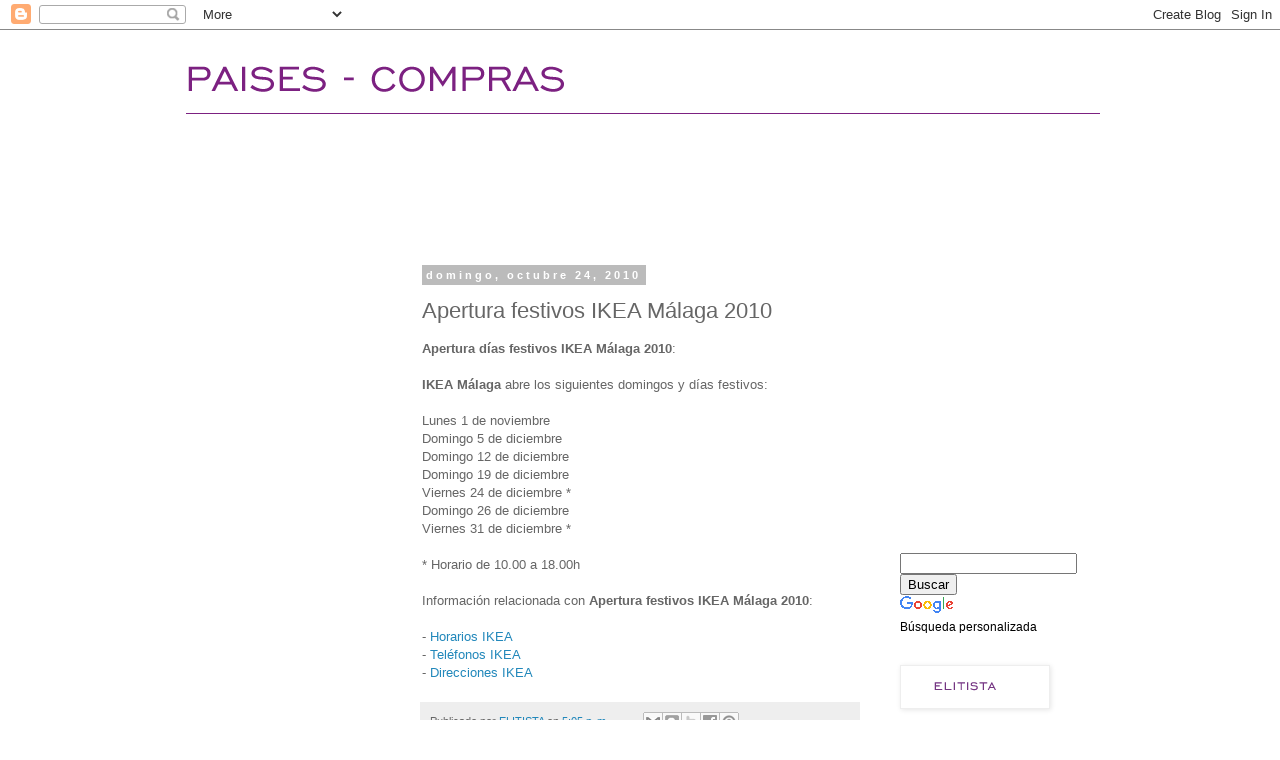

--- FILE ---
content_type: text/html; charset=utf-8
request_url: https://www.google.com/recaptcha/api2/aframe
body_size: 264
content:
<!DOCTYPE HTML><html><head><meta http-equiv="content-type" content="text/html; charset=UTF-8"></head><body><script nonce="-fzFMx2uDI6gUucaIihi7w">/** Anti-fraud and anti-abuse applications only. See google.com/recaptcha */ try{var clients={'sodar':'https://pagead2.googlesyndication.com/pagead/sodar?'};window.addEventListener("message",function(a){try{if(a.source===window.parent){var b=JSON.parse(a.data);var c=clients[b['id']];if(c){var d=document.createElement('img');d.src=c+b['params']+'&rc='+(localStorage.getItem("rc::a")?sessionStorage.getItem("rc::b"):"");window.document.body.appendChild(d);sessionStorage.setItem("rc::e",parseInt(sessionStorage.getItem("rc::e")||0)+1);localStorage.setItem("rc::h",'1768957567729');}}}catch(b){}});window.parent.postMessage("_grecaptcha_ready", "*");}catch(b){}</script></body></html>